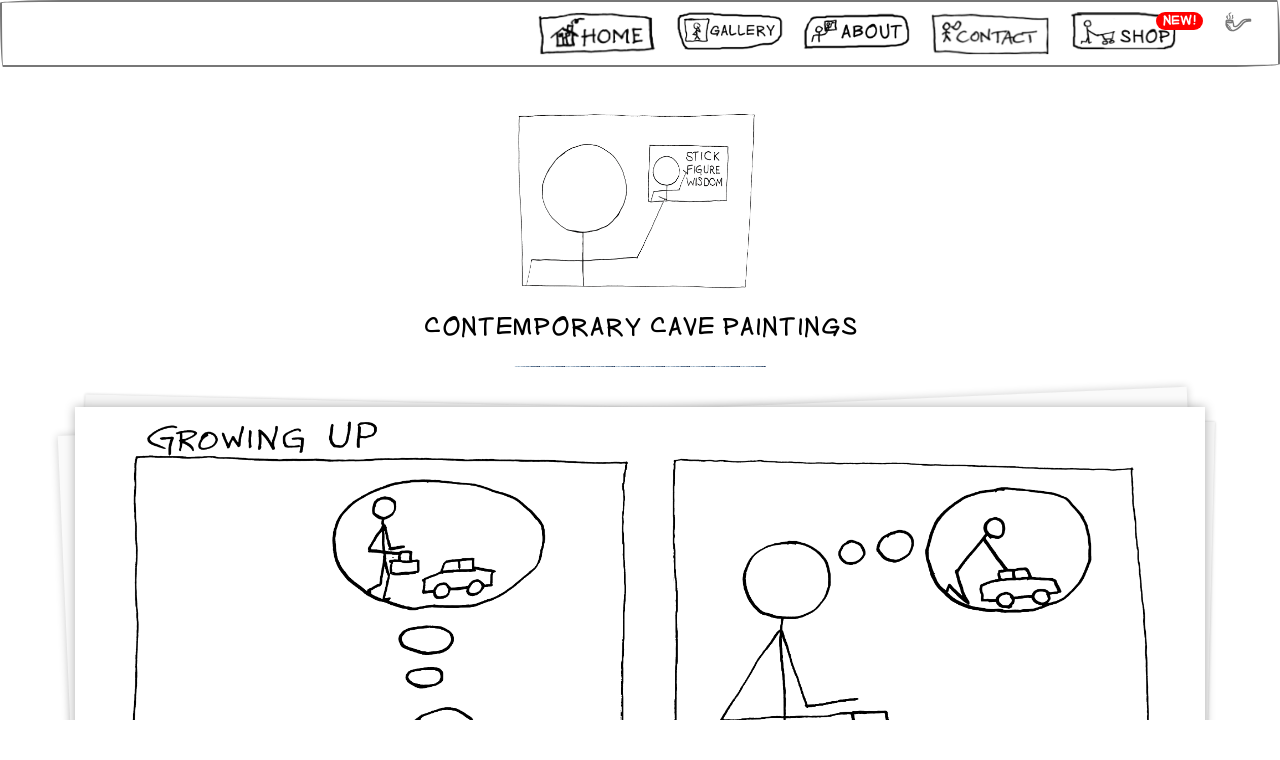

--- FILE ---
content_type: text/html; charset=UTF-8
request_url: https://stickfigurewisdom.com/index.php?imid=K1BtSnh4bE9Hb0hmMWtaVWdDaTF0dz09
body_size: 4821
content:

<head>

    <meta charset="utf-8">
    <meta http-equiv="X-UA-Compatible" content="IE=edge">
    <meta name="viewport" content="width=device-width, initial-scale=1">

    <meta name="author" content="">

<meta name="url"  property="og:url"                content="http://www.stickfigurewisdom.com/index.php?imid=K1BtSnh4bE9Hb0hmMWtaVWdDaTF0dz09&image=&title=" />
<meta name="title" property="og:title"              content="" />
<meta property="og:description"        content="Stick Figure Wisdom" />
<meta name="image" property="og:image"              content="" />

	<meta name="type" property="og:image:type" content="image/jpeg" />
	

<meta property="og:image:width"              content="250" />
<meta property="og:image:height"              content="120" />
<link href="css/material.min.css" rel="stylesheet" type='text/css'>
    <!-- Bootstrap Core CSS -->
    <link href="../vendor/bootstrap/css/bootstrap.css" rel="stylesheet">
    <link href="css/style.css" rel="stylesheet" type='text/css'>

    <!-- Theme CSS -->
    <link href="../css/sfw.css" rel="stylesheet">

    <!-- Custom Fonts -->
    <link href="../vendor/font-awesome/css/font-awesome.min.css" rel="stylesheet" type="text/css">
    <link href="https://fonts.googleapis.com/css?family=Montserrat:400,700" rel="stylesheet" type="text/css">
    <link href="https://fonts.googleapis.com/css?family=Lato:400,700,400italic,700italic" rel="stylesheet" type="text/css">
<link href="https://fonts.googleapis.com/css?family=Amatic+SC|Shadows+Into+Light" rel="stylesheet">
<link href="https://fonts.googleapis.com/css?family=Architects+Daughter" rel="stylesheet">


<link rel="apple-touch-icon" sizes="57x57" href="../assets/img/favicon/apple-icon-57x57.png">
<link rel="apple-touch-icon" sizes="60x60" href="../assets/img/favicon/apple-icon-60x60.png">
<link rel="apple-touch-icon" sizes="72x72" href="../assets/img/favicon/apple-icon-72x72.png">
<link rel="apple-touch-icon" sizes="76x76" href="../assets/img/favicon/apple-icon-76x76.png">
<link rel="apple-touch-icon" sizes="114x114" href="../assets/img/favicon/apple-icon-114x114.png">
<link rel="apple-touch-icon" sizes="120x120" href="../assets/img/favicon/apple-icon-120x120.png">
<link rel="apple-touch-icon" sizes="144x144" href="../assets/img/favicon/apple-icon-144x144.png">
<link rel="apple-touch-icon" sizes="152x152" href="../assets/img/favicon/apple-icon-152x152.png">
<link rel="apple-touch-icon" sizes="180x180" href="../assets/img/favicon/apple-icon-180x180.png">
<link rel="icon" type="image/png" sizes="192x192"  href="../assets/img/favicon/android-icon-192x192.png">
<link rel="icon" type="image/png" sizes="32x32" href="../assets/img/favicon/favicon-32x32.png">
<link rel="icon" type="image/png" sizes="96x96" href="../assets/img/favicon/favicon-96x96.png">
<link rel="icon" type="image/png" sizes="16x16" href="../assets/img/favicon/favicon-16x16.png">
<link rel="manifest" href="../assets/img/favicon/manifest.json">
<meta name="msapplication-TileColor" content="#ffffff">
<meta name="msapplication-TileImage" content="/ms-icon-144x144.png">
<meta name="theme-color" content="#ffffff">

<script src="../vendor/jquery/jquery.min.js"></script>

<style>

html {
  position: relative;
  min-height: 100%;
  height:auto !important;
}
body {
  /* Margin bottom by footer height */
  margin-bottom: 60px;
}
.footer {
	position: absolute;
	bottom: 0;
	width: 100%;
	height: 60px;
	background-color: #f5f5f5;
}

	hr.star-light:after, hr.star-primary:after{
		content: url(http://www.stickfigurewisdom.com/assets/img/icons/guitar.png);

	}


	hr.star-primary{
		border: 0.1em solid transparent;
  border-image: url('http://emptyeasel.com/wp-content/uploads/2012/11/creatingtexture2-carrielewis.jpg') 0 27 27 27 round stretch;
  margin:25px auto 40px !important;
	}
	.title {
font-family: GeorgeHand;

	}
	.details{
		font-family: GeorgeHand;
		font-size: 1.75em;
		  text-transform: uppercase;
	}
	.video{
		box-shadow: rgba(0, 0, 0, 0.5) 0px 3px 5px;
	}

.dwg:before, .dwg:after {
  content: "";
  height: 98%;
  position: absolute;
  width: 100%;
  z-index: -1;
}
.dwg:before {
  background: #fafafa;
  box-shadow: 0 0 8px rgba(0,0,0,0.2);
  left: -5px;
  top: 4px;
  transform: rotate(-2.5deg);
}
.dwg:after {
  background: #f6f6f6;
  box-shadow: 0 0 3px rgba(0,0,0,0.2);
  right: -3px;
  top: 1px;
  transform: rotate(1.4deg);
}
.drawbox {
  position:relative;

  background-color:#fff;
  padding:25px;
  margin: 10px;

  /*
 -webkit-transform: rotate(2deg);
  -moz-transform: rotate(2deg);
  -ms-transform: rotate(2deg);
  -o-transform: rotate(2deg);*/
}


.draw:after {
  border: 0.1em solid transparent;
  border-image: url('http://emptyeasel.com/wp-content/uploads/2012/11/creatingtexture2-carrielewis.jpg') 0 27 27 27 round stretch;

  /*border-radius: 0.25em 0.10em 0.5em 0.25em;*/
  transform: rotate(-1deg);
  content: '';
  top:0px;
  left:0px;
  position:absolute;
  width:100%;
  height:100%;

}
.draw:before {
  border-top: 0.1em solid transparent;
  border-image: url('http://emptyeasel.com/wp-content/uploads/2012/11/creatingtexture2-carrielewis.jpg') 27 0 0 0 stretch round;
  /*border-radius: 1.5em;*/
  content: '';
  height: 3em;
  left: 0;
  top: 0;
  transform: rotate(-1deg);
  width:100%;
  position:absolute;
}
.thumbnail{
      border-radius: 20px 2px 60px 15px/15px 225px 15px 255px !important;
      border: 1px solid #000 !important;
      padding: 8px;
}
.pager li>a, .pager li>span{
	border:none;
	border-radius: none !important;
	padding: 0px !important;
}
.embed-responsive-16by9{
	padding-bottom: 100px;
}
.feedback{
	position:fixed;
	left:10px;
	bottom:0;
	z-index: 999;
	margin-bottom: 0px;
}
.feedback a {
	display:block;
	height:auto;
	width:100px;
	text-align:center;


	padding:5px;
	float:left;
	cursor:pointer;

	/*Font*/
	color:#FFF;
	font-weight:bold;
	font-size:18px;
}
.feedback .form{
	clear:both;
	height:auto;
	width:450px;

	padding:15px;
	display: none;
}
.feedback .form textarea{
	height:170px;
	width:400px;
	padding:5px;
}
.feedback .status{
	font-size:16px;
}
.nav-link{
	font-family: GeorgeHand;
	font-size: 18px;
}
.nav > li > a{
	padding: 0px 0px !important;
	margin: 10px !important;

}
.pager li > a:hover, .pager li > a:focus{
	background: none !important;
}
.pager li>a, .pager li>span{
	margin:0px 5px;
}
.navbar .navbar-nav {
  display: inline-block;
  float: none;
  vertical-align: top;
}

.navbar .navbar-collapse {
  text-align: center;
}
.prof-pic{
		/*border-radius: 255px 15px 225px 15px/15px 225px 15px 255px !important;

	padding: 10px;
	border: 2px solid;*/
	max-width: 250px;
}
.lead{
	font-family: GeorgeHand;
}
.social{max-width: 35px;}
.navbar-login
{
    width: 305px;
    padding: 10px;
    padding-bottom: 0px;
}

.navbar-login-session
{
    padding: 10px;
    padding-bottom: 0px;
    padding-top: 0px;
}

.icon-size
{
    font-size: 87px;
}
</style>
<style>

		.dwg {
  background: #fff;
  box-shadow: 0 0 10px rgba(0,0,0,0.3);
  margin: 26px auto 0;
  position: relative;

}
.thumbnail{
	border-radius: 255px 15px 225px 15px/15px 225px 15px 255px !important;
}
.btn-default {
	color: #333;
	background-color: #fff;
	border-color: #333;
	border-radius: 255px 15px 225px 15px/15px 225px 15px 255px !important;
	padding: 10px 20px;}
	.form-control{
		border-radius:255px 15px 225px 15px/15px 225px 15px 255px !important;
	}
</style>
    <!-- HTML5 Shim and Respond.js IE8 support of HTML5 elements and media queries -->
    <!-- WARNING: Respond.js doesn't work if you view the page via file:// -->
    <!--[if lt IE 9]>
        <script src="https://oss.maxcdn.com/libs/html5shiv/3.7.0/html5shiv.js"></script>
        <script src="https://oss.maxcdn.com/libs/respond.js/1.4.2/respond.min.js"></script>
    <![endif]-->

</head>

<nav class="navbar navbar-default">
  <div class="container-fluid">
    <!-- Brand and toggle get grouped for better mobile display -->
    <div class="navbar-header">
      <button type="button" class="navbar-toggle collapsed" data-toggle="collapse" data-target="#bs-example-navbar-collapse-1" aria-expanded="false">
        <span class="sr-only">Toggle navigation</span>
        <span class="icon-bar"></span>
        <span class="icon-bar"></span>
        <span class="icon-bar"></span>
      </button>

    </div>

    <!-- Collect the nav links, forms, and other content for toggling -->
    <div class="collapse navbar-collapse" id="bs-example-navbar-collapse-1">

      <!--<form class="navbar-form navbar-left">
        <div class="form-group">
          <input type="text" class="form-control" placeholder="Search">
        </div>
        <button type="submit" class="btn btn-default">Submit</button>
      </form>-->
      <ul class="nav navbar-nav navbar-right">
      	<li><a class="nav-link" href="/"><img width="120px" src="http://www.stickfigurewisdom.com/assets/img/home.png"/></a></li>
        <li><a class="nav-link" href="/gallery.php"><img height="38px" src="http://www.stickfigurewisdom.com/assets/img/gallery2.png"/></a></li>
        <li><a class="nav-link" href="/about.php"><img height="38px" src="http://www.stickfigurewisdom.com/assets/img/about2.png"/></a></li>


		<li><a class="nav-link" id="feedback_button" href="#"  data-toggle="modal" data-target="#contactFormModal"><img width="120px" src="http://www.stickfigurewisdom.com/assets/img/contact4.png"/></a></li>

        <li><a class="nav-link" href="shop.php" title="Shop"><img height="38px" src="http://www.stickfigurewisdom.com/assets/img/shop2.png"/><span class="badge" style="
    margin-left: -20px;
    margin-bottom: 20px;
    background-color: red;
">NEW!</span></a></li>
        <li><a class="nav-link" href="/members" alt="Members" title="Members"><img height="20px" src="http://www.stickfigurewisdom.com/assets/img/admin.png"/></a></li>

      </ul>
    </div><!-- /.navbar-collapse -->

  </div><!-- /.container-fluid -->

</nav>




<div id="fb-root"></div>
<script>(function(d, s, id) {
  var js, fjs = d.getElementsByTagName(s)[0];
  if (d.getElementById(id)) return;
  js = d.createElement(s); js.id = id;
  js.src = "//connect.facebook.net/en_US/sdk.js#xfbml=1&version=v2.8";
  fjs.parentNode.insertBefore(js, fjs);
}(document, 'script', 'facebook-jssdk'));</script>


<style>

		.dwg {
  background: #fff;
  box-shadow: 0 0 10px rgba(0,0,0,0.3);
  margin: 26px auto 0;
  position: relative;

}
.thumbnail{
	border-radius: 255px 15px 225px 15px/15px 225px 15px 255px !important;
}
.btn-default {
	color: #333;
	background-color: #fff;
	border-color: #333;
	border-radius: 255px 15px 225px 15px/15px 225px 15px 255px !important;
	padding: 10px 20px;}
	.form-control{
		border-radius:255px 15px 225px 15px/15px 225px 15px 255px !important;
	}
</style>


  <script type='text/javascript'>
  $( document ).ready(function() {
      // Just replacing the value of the 'content' attribute will not work.
      $('meta[name=url]').remove();
	  $('meta[name=title]').remove();
	  $('meta[name=image]').remove();
	  $('meta[name=type]').remove();
      $('head').append( '<meta property="og:url" content="http://www.stickfigurewisdom.com/index.php?imid=13&image=http://stickfigurewisdom.com/assets/img/sfw/13/Growing-Up.png&title=GROWING UP" />' );
	  $('head').append( '<meta property="og:title" content="GROWING UP" />' );
	  $('head').append( '<meta property="og:image" content="http://www.stickfigurewisdom.com/assets/img/sfw/13/Growing-Up.png" />' );
	  $('head').append( 
	   '<meta property="og:image:type" content="image/png" />'
	   );

  });
  </script>

<div class="container">
            <div class="row">
                    <div class="col-lg-12 text-center">
                        <div class="modal-body">
                            <a href="index.php">
								<img width="0px" src="assets/img/sfw/13/Growing-Up.png" alt="">
								<img width="250px" src="assets/img/Small-SFW-logo.jpg" alt=""></a>
                            <h3 style="font-family:GeorgeHand; font-size: 1.7em;">Contemporary Cave Paintings</h3>
                            <hr class="star-primary">
                            <div class="dwg">

                            <img id="img-tag-id" src="assets/img/sfw/13/Growing-Up.png" class="img-responsive img-centered" alt="" style="max-height: 600px;">

                            </div>
                            <h2 class="title">GROWING UP</h2>

                            <ul class="list-inline item-details details">


                                <li>ARTIST: <a href="about.php?artid=azhHMFgzY1plem5IQS9BQ05WSTlXZz09">George Hobbs</a></li>
                                <br />
                                 <li>
                                    Dec 8, 2016

                                </li>
                            </ul>
                            <hr style="	border: 0.1em solid transparent;
	border-image: url(http://emptyeasel.com/wp-content/uploads/2012/11/creatingtexture2-carrielewis.jpg) 0 27 27 27 round stretch;
	margin: 25px auto 40px !important;">


                            <nav aria-label="...">
  <ul class="pager">
  	
    <li><a href="index.php?imid=YnRQNEQxL0J6a005MW5aQWpHMVBMdz09"><img style="max-width:120px;" class="img-responsive" src="assets/img/previous.png"/></a></li>
    
    <li><a href="index.php"><img style="max-width:120px;" class="img-responsive" src="assets/img/random.png"/></a></li>
    
    <li><a href="index.php?imid=MHp1b0JTS0tERWF2MFFpaEFocVVXUT09"><img style="max-width:120px;" class="img-responsive" src="assets/img/next.png"/></a></li>
    
  </ul>
  <ul style="list-style: none;">
  	<li>
  		<style>
  			.fb-share-button{}
  			._2tga{
  				background: black !important;
  			}
  		</style>
  		<div class="fb-share-button"
  		
 data-href="http://stickfigurewisdom.com/index.php?imid=13&image=http%3A%2F%2Fstickfigurewisdom.com%2Fassets%2Fimg%2Fsfw%2F13%2FGrowing-Up.png&title=GROWING+UP" data-layout="button" data-size="large" data-mobile-iframe="true">
  			<a class="fb-xfbml-parse-ignore" target="_blank"
  			 href="https://www.facebook.com/sharer/sharer.php?u=http%3A%2F%2Fstickfigurewisdom.com%2Findex.php&amp;src=sdkpreparse&amp;imid=13&amp;image=http://stickfigurewisdom.com/assets/img/sfw/13/Growing-Up.png&amp;title=GROWING UP">
  			 Share</a></div>

  	</li>
  </ul>
</nav>
                        </div>
                    </div>
                </div>
            </div>    <!-- jQuery -->


           

     <a style="

    margin: 0px auto;

    display: block;

    width: 0px;

" href="http://www.georgehobbsart.com"><img height= "90px" src="../assets/img/leavesite.jpg" /></a>

           <footer class="footer">

      <div class="container">

      	 <div class="col-lg-12 text-center">

        <p class="text-muted" style="

	font-size: 1em;

	padding-top: 7px; font-family: GeorgeHand;

">ALL CONTENT ©GEORGE HOBBS. ALL RIGHTS RESERVED<br />

SITE CREATED BY <a href="mailto:kevin@rookocreative.com?subject=Stick Figure Wisdom Refer" style="color:#8ACFF0;">ROOKO CREATIVE</a></p>

</div>

      </div>

    </footer>





    <!-- Bootstrap Core JavaScript -->

    <script src="../vendor/bootstrap/js/bootstrap.min.js"></script>



    <!-- Plugin JavaScript -->

    <script src="https://cdnjs.cloudflare.com/ajax/libs/jquery-easing/1.3/jquery.easing.min.js"></script>

    <script src="https://ajax.googleapis.com/ajax/libs/jqueryui/1.12.1/jquery-ui.min.js"></script>



    <!-- Contact Form JavaScript -->

    <script src="../js/jqBootstrapValidation.js"></script>

    <script src="../js/contact_me.js"></script>



    <!-- Theme JavaScript -->

    <script src="../js/freelancer.min.js"></script>



    	<!-- ====Material Design Lite Core JavaScript==== -->

	<script src="js/material.min.js"></script>



    <!-- ====jQuery Validation JavaScript==== -->

    <script src="js/jquery.validate.min.js"></script>



<script>

  (function(i,s,o,g,r,a,m){i['GoogleAnalyticsObject']=r;i[r]=i[r]||function(){

  (i[r].q=i[r].q||[]).push(arguments)},i[r].l=1*new Date();a=s.createElement(o),

  m=s.getElementsByTagName(o)[0];a.async=1;a.src=g;m.parentNode.insertBefore(a,m)

  })(window,document,'script','https://www.google-analytics.com/analytics.js','ga');



  ga('create', 'UA-59601921-8', 'auto');

  ga('send', 'pageview');



</script>

<!-- Contact Form Start -->

	<div class="modal fade" id="contactFormModal" tabindex="-1" role="dialog" aria-labelledby="contactFormModal">

		<div class="modal-dialog" role="document">

			<div class="modal-content">

				<button type="button" class="close" data-dismiss="modal" aria-label="Close"><span aria-hidden="true">&times;</span></button>

				<div class="contactForm">

					<div class="mdl-card mdl-shadow--2dp">

						<div class="mdl-card__title mdl-card--expand">

							<div class="modal--logo">

								<img src="http://www.stickfigurewisdom.com/assets/img/contact4.png" alt="">

							</div>

						</div>

						<div class="mdl-card__supporting-text">

							<form action="/index.php" method="post" id="contactForm">

								<div class="row">

									<div class="col-md-6">

										<div class="mdl-textfield mdl-js-textfield">

											<input class="mdl-textfield__input" type="text" name="contactName" id="contactName">

											<label class="mdl-textfield__label" for="contactName">Full Name</label>

										</div>

									</div>

									<div class="col-md-6">

										<div class="mdl-textfield mdl-js-textfield">

											<input class="mdl-textfield__input" type="text" name="contactEmail" id="contactEmail">

											<label class="mdl-textfield__label" for="contactEmail">E-mail Address</label>

										</div>

									</div>

								</div>

								<div class="mdl-textfield mdl-js-textfield">

									<textarea class="mdl-textfield__input" name="contactMessage" id="contactMessage"></textarea>

									<label class="mdl-textfield__label" for="contactMessage">Message</label>

								</div>



								<button type="submit" class="contact-form-submit-btn mdl-button mdl-js-button mdl-button--raised mdl-js-ripple-effect mdl-button--accent">Send</button>

							</form>

						</div>

					</div>

				</div>

			</div>

		</div>

	</div>

	<!-- Contact Form End -->


	  <script src='http://cdnjs.cloudflare.com/ajax/libs/jquery/2.1.3/jquery.min.js'></script>
                              <script type="text/javascript">
$("#img-tag-id").load(function() {
        var myImg = document.querySelector("#img-tag-id");
        var currWidth = myImg.clientWidth;
        var currHeight = myImg.clientHeight;

        $(".dwg").css('max-width', currWidth);
  });

</script>
            </body>


--- FILE ---
content_type: text/css
request_url: https://stickfigurewisdom.com/css/style.css
body_size: 2246
content:
/*

[Core Stylesheet]

Project: PopForms - Material Design Modal Forms
Version: 1.1
Author : themelooks.com

[Table of Contents]

1. GENERAL STYLES
	- 1-1 TYPHOGRAPHY
	- 1-2 COLOR SWTICHER
	- 1-3 VERTICAL CENTERING
	- 1-4 MODAL

2. TOP NAVIGATION

3. BANNER AREA

4. LOGIN MODAL

5. SIGNUP MODAL

6. FORGOT MODAL

7. SUBSCRIBE MODAL

8. CONTACT MODAL

9. MEDIA QUERIES
	- 9-1 LARGE DEVICES, WIDE SCREENS
	- 9-2 MEDIUM DEVICES, DESKTOPS
	- 9-3 SMALL DEVICES, TABLETS
	- 9-4 EXTRA SMALL DEVICES, PHONES
	- 9-5 CUSTOM, IPHONE RETINA

10. HELPER CLASSES
    - 10-1 RESET GUTTER
*/

/*------------------------------------*\
    1. GENERAL STYLES
\*------------------------------------*/

body {
    color: #000 !important;
}

.form-control::-webkit-input-placeholder {
    color: #fff;
}
.form-control::-moz-placeholder {
    color: #fff;
}
.form-control::-ms-input-placeholder {
    color: #fff;
}
.form-control.error {
    border-color: #ff5252;
}

/* 1-1 TYPHOGRAPHY */
h1, h2, h3, h4, h5, h6 {
	font-weight: 300;
}
.mdl-typography--display-4,
.mdl-typography--display-3 {
	font-weight: 300;
}
p {
	font-size: 14px;
	font-weight: 300;
    font-family: "Roboto", "Helvetica", "Arial", sans-serif;
    line-height: 22px;
}
a, .mdl-button {
	font-weight: 300;
}
a {
    color: #000;
}
a:hover, a:focus {
    color: #000;
    text-decoration: none;
    outline: none;
}

.mdl-button--primary.mdl-button--primary.mdl-button--fab,
.mdl-button--primary.mdl-button--primary.mdl-button--raised {
    color: #fff;
    background-color: #ff5252;
}

/* 1-2 COLOR SWTICHER */
#open-switcher,
#close-switcher {
    position: fixed;
    top: 200px;
    left: 0px;
    z-index: 4;
    padding: 15px;
    color: #fff;
    background: #ff5252;
    cursor: pointer;
    border: 1px solid #ff5252;
    border-left: 0px;
    border-top-right-radius: 2px;
    border-bottom-right-radius: 2px;
}
#close-switcher {
    color: #fff;
    background: #ff5252;
    border: 1px solid #ff5252;
    display: none;
    left: 200px;
    box-shadow: 10px 5px 46px 8px rgba(0,0,0,.14), 10px 0px 26px -6px rgba(0,0,0,.2);
}
#demo-colors {
    position: fixed;
    top: 200px;
    left: -202px;
    width: 200px;
    min-height: 0;
    background: #FFF;
    border-radius: 0;
    z-index: 3;
}
#demo-wrapper {
    width: 180px;
    margin: 0 auto;
    padding-bottom: 30px;
}
#demo-wrapper h2 {
    margin-bottom: 0;
    font-size: 15px;
    font-weight: bold;
    color: #000;
}
#demo-wrapper ul {
    margin: 0;
    padding: 0;
    list-style: none;
    overflow: hidden;
}
#demo-wrapper ul li.color-1 {
    background: #4CAF50;
    border: 1px solid #fff;
}
#demo-wrapper ul li.color-2 {
    background: #2196F3;
    border: 1px solid #fff;
}
#demo-wrapper ul li.color-3 {
    background: #FF9800;
    border: 1px solid #fff;
}
#demo-wrapper ul li.color-4 {
    background: #ff5252;
    border: 1px solid #fff;
}
#demo-wrapper ul li.color-5 {
    background: #673AB7;
    border: 1px solid #fff;
}
#demo-wrapper ul li.active {
    border: 1px solid #fff;
    box-shadow: 0px 0px 0px 1px #ddd;
}
#demo-wrapper ul li {
    float: left;
    width: 26px;
    height: 26px;
    margin-right: 10px;
    cursor: pointer;
}
.clear {
    clear: both;
}
#demo-wrapper p {
    font-size: 12px;
    padding-top: 10px;
    text-align: center;
    color: #000;
    cursor: pointer;
}
@media screen and (max-width: 960px) {
    #open-switcher, #close-switcher, #demo-colors { display: none; }
}

/* 1-3 VERTICAL CENTERING */
.vc-parent {
    width: 100%;
    height: 100%;
    display: table;
}
.vc-child {
    display: table-cell;
    vertical-align: middle;
}

/* 1-4 MODAL */
.modal-dialog {
    width: auto;
}
.modal-content {
    background-color: transparent;
}
.modal button.close {
    position: absolute;
    top: -10px;
    right: -20px;
    z-index: 39;
    opacity: 1;
    filter: alpha(opacity=100);
    color: #fff;
    font-size: 28px;
    font-weight: 100;
    opacity: 1;
	outline: 0;
}

/*------------------------------------*\
    X. TOP NAVIGATION
\*------------------------------------*/
#topNav2 {
    position: fixed;
	top: 0;
    right: 0;
    left: 0;
    z-index: 3;
	border: none;
    border-radius: 0;
    -webkit-transition-property: top, box-shadow, background-color;
            transition-property: top, box-shadow, background-color;
    -webkit-transition-duration: .25s;
            transition-duration: .25s;
}
#topNav2.sticky {
    padding-top: 0;
    background-color: #303030;
    box-shadow: 0 0 4px rgba(0,0,0,.14),0 4px 8px rgba(0,0,0,.28);
}

#topNav2 .navbar-brand {
    display: block;
    float: none;
    width: auto;
    height: auto;
    min-height: 0;
	padding: 0;
    border-radius: 0;
    color: #fff;
    font-size: 24px;
    font-weight: 700;
    text-align: center;
    text-transform: uppercase;
}
#topNav2 .navbar-brand img {
    display: block;
    width: auto;
    height: auto;
    margin: 0 auto;
    padding: 15px;
    border-radius: 2px;
	background-color: #ff5252;
    box-shadow: 0 2px 2px 0 rgba(0,0,0,.14),0 3px 1px -2px rgba(0,0,0,.2),0 1px 5px 0 rgba(0,0,0,.12);
}

/*------------------------------------*\
    3. BANNER AREA
\*------------------------------------*/
#banner {
    width: 100%;
    height: 100%;
    background-size: cover;
    background-position: center;
    background-repeat: no-repeat;
}
#banner:before {
    content: " ";
    position: absolute;
    top: 0;
    left: 0;
    width: 100%;
    height: 100%;
    background-color: rgba(34, 34, 34, 0.8);
}
.banner-content {
    color: #fff;
}

.banner-content h2 {
    margin-top: 0;
    margin-bottom: 0;
    font-weight: 700;
    text-transform: uppercase;
}
.banner-content h4 {
    margin-top: 12px;
    margin-bottom: 22px;
    font-weight: 300;
    text-transform: uppercase;
}

.banner-content a.mdl-button {
    padding: 5px 0;
    height: auto;
    min-width: 150px;
    margin: 0 5px 15px;
}

/*------------------------------------*\
    4. LOGIN MODAL
\*------------------------------------*/
#loginFormModal {
    padding: 0 20px;
}
#loginFormModal .modal-dialog {
    max-width: 360px;
    margin: 30px auto;
}
#loginFormModal .modal-content {
    background-color: transparent;
}

.loginForm .mdl-card {
    width: auto;
}
.loginForm .mdl-card__title {
    padding-top: 0;
}
.loginForm .mdl-card__title .modal--logo {
    display: block;
    width: auto;
    height: auto;
    margin: 0 auto;
    padding: 15px;
    border-radius: 2px;
    box-shadow: 0 2px 2px 0 rgba(0,0,0,.14),0 3px 1px -2px rgba(0,0,0,.2),0 1px 5px 0 rgba(0,0,0,.12);
}
.loginForm .mdl-card__supporting-text {
    width: 100%;
}

#loginForm input {
    outline: 0;
}
#loginForm label {
    margin-bottom: 0;
    font-weight: 100;
    color: #000;
}
#loginForm input.error + label:after {
    background-color: #ff5252;
    left: 0;
    width: 100%;
    visibility: visible;
}
#loginForm .mdl-textfield {
    width: 100%;
}
.loginForm .mdl-card__actions {
    margin-top: 5px;
}
.loginForm .mdl-card__actions a {
    font-size: 12px;
}

/*------------------------------------*\
    5. SIGNUP MODAL
\*------------------------------------*/
#signupFormModal {
    padding: 0 20px;
}
#signupFormModal .modal-dialog {
    max-width: 360px;
    margin: 30px auto;
}
#signupFormModal .modal-content {
    background-color: transparent;
}

.signupForm .mdl-card {
    width: auto;
}
.signupForm .mdl-card__title {
    padding-top: 0;
}
.signupForm .mdl-card__title .modal--logo {
    display: block;
    width: auto;
    height: auto;
    margin: 0 auto;
    padding: 15px;
    border-radius: 2px;
    box-shadow: 0 2px 2px 0 rgba(0,0,0,.14),0 3px 1px -2px rgba(0,0,0,.2),0 1px 5px 0 rgba(0,0,0,.12);
}
.signupForm .mdl-card__supporting-text {
    width: 100%;
}

#signupForm input {
    outline: 0;
}
#signupForm label {
    margin-bottom: 0;
    font-weight: 100;
    color: #000;
}
#signupForm input.error + label:after {
    background-color: #ff5252;
    left: 0;
    width: 100%;
    visibility: visible;
}
#signupForm .mdl-textfield {
    width: 100%;
}
.signupForm .mdl-card__actions {
    margin-top: 5px;
    padding-left: 15px;
}
.signupForm .mdl-card__actions p {
    margin-bottom: 0;
    margin-top: 8px;
}
.signupForm .mdl-card__actions a {
    font-size: 12px;
}

/*------------------------------------*\
    6. FORGOT MODAL
\*------------------------------------*/
#forgotFormModal {
    padding: 0 20px;
}
#forgotFormModal .modal-dialog {
    max-width: 360px;
    margin: 30px auto;
}
#forgotFormModal .modal-content {
    background-color: transparent;
}

.forgotForm .mdl-card {
    width: auto;
}
.forgotForm .mdl-card__title {
    padding-top: 0;
}
.forgotForm .mdl-card__title .modal--logo {
    display: block;
    width: auto;
    height: auto;
    margin: 0 auto;
    padding: 15px;
    border-radius: 2px;
    box-shadow: 0 2px 2px 0 rgba(0,0,0,.14),0 3px 1px -2px rgba(0,0,0,.2),0 1px 5px 0 rgba(0,0,0,.12);
}
.forgotForm .mdl-card__supporting-text {
    width: 100%;
}

#forgotForm input {
    outline: 0;
}
#forgotForm label {
    margin-bottom: 0;
    font-weight: 100;
    color: #000;
}
#forgotForm input.error + label:after {
    background-color: #ff5252;
    left: 0;
    width: 100%;
    visibility: visible;
}
#forgotForm .mdl-textfield {
    width: 100%;
}
.forgotForm .mdl-card__actions {
    margin-top: 5px;
    padding-left: 15px;
}
.forgotForm .mdl-card__actions p {
    margin-bottom: 0;
    margin-top: 8px;
}
.forgotForm .mdl-card__actions a {
    font-size: 12px;
}

/*------------------------------------*\
    7. SUBSCRIBE MODAL
\*------------------------------------*/
#subscribeFormModal {
    padding: 0 20px;
}
#subscribeFormModal .modal-dialog {
    max-width: 360px;
    margin: 30px auto;
}
#subscribeFormModal .modal-content {
    background-color: transparent;
}

.subscribeForm .mdl-card {
    width: auto;
}
.subscribeForm .mdl-card__title {
    padding-top: 0;
}
.subscribeForm .mdl-card__title .modal--logo {
    display: block;
    width: auto;
    height: auto;
    margin: 0 auto;
    padding: 15px;
    border-radius: 2px;
    box-shadow: 0 2px 2px 0 rgba(0,0,0,.14),0 3px 1px -2px rgba(0,0,0,.2),0 1px 5px 0 rgba(0,0,0,.12);
}
.subscribeForm .mdl-card__supporting-text {
    width: 100%;
}

#subscribeForm input {
    outline: 0;
}
#subscribeForm label {
    margin-bottom: 0;
    font-weight: 100;
    color: #000;
}
#subscribeForm input.error + label:after {
    background-color: #ff5252;
    left: 0;
    width: 100%;
    visibility: visible;
}
#subscribeForm .mdl-textfield {
    width: 100%;
}

/*------------------------------------*\
    8. CONTACT MODAL
\*------------------------------------*/
#contactFormModal {
    padding: 0 20px;
}
#contactFormModal .modal-dialog {
    max-width: 600px;
    margin: 30px auto;
}
#contactFormModal .modal-content {
    background-color: transparent;
}

.contactForm .mdl-card {
    width: auto;
}
.contactForm .mdl-card__title {
    padding-top: 0;
}
.contactForm .mdl-card__title .modal--logo {
    display: block;
    width: auto;
    height: auto;
    margin: 0 auto;
    padding: 15px;
    border-radius: 2px;
}
.contactForm .mdl-card__supporting-text {
    width: 100%;
}

#contactForm input {
    outline: 0;
}
#contactForm label {
    margin-bottom: 0;
    font-weight: 100;
    color: #000;
}
#contactForm input.error + label:after,
#contactForm textarea.error + label:after {
    background-color: #ff5252;
    left: 0;
    width: 100%;
    visibility: visible;
}
#contactForm .mdl-textfield {
    width: 100%;
}
#contactMessage {
    min-height: 80px;
    border-color: rgba(0,0,0,.12);
}

/*------------------------------------*\
    9. MEDIA QUERIES
\*------------------------------------*/
/* 9-1 LARGE DEVICES, WIDE SCREENS */
@media screen and (min-width: 993px) and (max-width: 1200px) {
}

/* 9-2 MEDIUM DEVICES, DESKTOPS */
@media screen and (max-width: 992px) {
    #topNavbar2 li a {
        display: none;
    }
    #topNav2 .navbar-header {
        float: left;
        margin-left: 0;
    }
    #topNavbar2 {
        float: right;
    }
    
    #topNavbar2 .nav {
        margin-top: 0;
        margin-bottom: 0;
    }
}

/* 9-3 SMALL DEVICES, TABLETS */
@media screen and (max-width: 768px) {
}

/* 9-4 EXTRA SMALL DEVICES, PHONES */
@media screen and (max-width: 480px) {
    .loginForm .mdl-card__actions a {
        font-size: 11px;
        padding: 0 10px;
    }
	
	#banner {
		position: relative;
		height: auto;
		min-height: 100%;
	}
	.banner-content h2 {
		font-size: 34px;
		line-height: 38px;
		padding-top: 120px;
	}
}

/* 9-5 CUSTOM, IPHONE RETINA */
@media screen and (max-width: 320px) {
    #topNav .login-form-button {
        display: none;
    }
}

/*------------------------------------*\
    10. HELPER CLASSES
\*------------------------------------*/
/* 10-1 RESET GUTTER */
.no-gutter {
    margin-left: 0;
    margin-right: 0;
}
.no-gutter > [class*='col-'] {
    padding-left: 0;
    padding-right: 0;
}

--- FILE ---
content_type: text/css
request_url: https://stickfigurewisdom.com/css/sfw.css
body_size: 1977
content:
/*!
 * Start Bootstrap - Freelancer v3.3.7+1 (http://startbootstrap.com/template-overviews/freelancer)
 * Copyright 2013-2016 Start Bootstrap
 * Licensed under MIT (https://github.com/BlackrockDigital/startbootstrap/blob/gh-pages/LICENSE)
 */
@font-face { font-family: GeorgeHand; src: url('../assets/font/firstfont20.ttf'); } 
body {
  font-family: 'Lato', 'Helvetica Neue', Helvetica, Arial, sans-serif;
  overflow-x: hidden;
}
p {
  font-size: 20px;
}
p.small {
  font-size: 16px;
}
a,
a:hover,
a:focus,
a:active,
a.active {
  color: #18BC9C;
  outline: none;
}
h1,
h2,
h3,
h4,
h5,
h6 {
  font-family: GeorgeHand;
  text-transform: uppercase;
}
hr.star-light,
hr.star-primary {
  padding: 0;
  border: none;
  border-top: solid 5px;
  text-align: center;
  max-width: 250px;
  margin: 25px auto 30px;
}
hr.star-light:after,
hr.star-primary:after {
  content: "\f005";
  font-family: FontAwesome;
  display: inline-block;
  position: relative;
  top: -0.8em;
  font-size: 2em;
  padding: 0 0.25em;
}
hr.star-light {
  border-color: white;
}
hr.star-light:after {
  background-color: #18BC9C;
  color: white;
}
hr.star-primary {
  border-color: #2C3E50;
}
hr.star-primary:after {
  background-color: white;
  color: #2C3E50;
}
.img-centered {
  margin: 0 auto;
}
header {
  text-align: center;
  background: #18BC9C;
  color: white;
}
header .container {
  padding-top: 100px;
  padding-bottom: 50px;
}
header img {
  display: block;
  margin: 0 auto 20px;
}
header .intro-text .name {
  display: block;
  font-family: "Montserrat", "Helvetica Neue", Helvetica, Arial, sans-serif;
  text-transform: uppercase;
  font-weight: 700;
  font-size: 2em;
}
header .intro-text .skills {
  font-size: 1.25em;
  font-weight: 300;
}
@media (min-width: 768px) {
  header .container {
    padding-top: 200px;
    padding-bottom: 100px;
  }
  header .intro-text .name {
    font-size: 4.75em;
  }
  header .intro-text .skills {
    font-size: 1.75em;
  }
}
.navbar-custom {
  background: #2C3E50;
  font-family: "Montserrat", "Helvetica Neue", Helvetica, Arial, sans-serif;
  text-transform: uppercase;
  font-weight: 700;
  border: none;
}
.navbar-custom a:focus {
  outline: none;
}
.navbar-custom .navbar-brand {
  color: white;
}
.navbar-custom .navbar-brand:hover,
.navbar-custom .navbar-brand:focus,
.navbar-custom .navbar-brand:active,
.navbar-custom .navbar-brand.active {
  color: white;
}
.navbar-custom .navbar-nav {
  letter-spacing: 1px;
}
.navbar-custom .navbar-nav li a {
  color: white;
}
.navbar-custom .navbar-nav li a:hover {
  color: #18BC9C;
  outline: none;
}
.navbar-custom .navbar-nav li a:focus,
.navbar-custom .navbar-nav li a:active {
  color: white;
}
.navbar-custom .navbar-nav li.active a {
  color: white;
  background: #18BC9C;
}
.navbar-custom .navbar-nav li.active a:hover,
.navbar-custom .navbar-nav li.active a:focus,
.navbar-custom .navbar-nav li.active a:active {
  color: white;
  background: #18BC9C;
}
.navbar-custom .navbar-toggle {
  color: white;
  text-transform: uppercase;
  font-size: 10px;
  border-color: white;
}
.navbar-custom .navbar-toggle:hover,
.navbar-custom .navbar-toggle:focus {
  background-color: #18BC9C;
  color: white;
  border-color: #18BC9C;
}
@media (min-width: 768px) {
  .navbar-custom {
    padding: 25px 0;
    -webkit-transition: padding 0.3s;
    -moz-transition: padding 0.3s;
    transition: padding 0.3s;
  }
  .navbar-custom .navbar-brand {
    font-size: 2em;
    -webkit-transition: all 0.3s;
    -moz-transition: all 0.3s;
    transition: all 0.3s;
  }
  .navbar-custom.affix {
    padding: 10px 0;
  }
  .navbar-custom.affix .navbar-brand {
    font-size: 1.5em;
  }
}
section {
  padding: 100px 0;
}
section h2 {
  margin: 0;
  font-size: 3em;
}
section.success {
  background: #18BC9C;
  color: white;
}
@media (max-width: 767px) {
  section {
    padding: 75px 0;
  }
  section.first {
    padding-top: 75px;
  }
}
#portfolio .portfolio-item {
  margin: 0 0 15px;
  right: 0;
}
#portfolio .portfolio-item .portfolio-link {
  display: block;
  position: relative;
  max-width: 400px;
  margin: 0 auto;
}
#portfolio .portfolio-item .portfolio-link .caption {
  background: rgba(24, 188, 156, 0.9);
  position: absolute;
  width: 100%;
  height: 100%;
  opacity: 0;
  transition: all ease 0.5s;
  -webkit-transition: all ease 0.5s;
  -moz-transition: all ease 0.5s;
}
#portfolio .portfolio-item .portfolio-link .caption:hover {
  opacity: 1;
}
#portfolio .portfolio-item .portfolio-link .caption .caption-content {
  position: absolute;
  width: 100%;
  height: 20px;
  font-size: 20px;
  text-align: center;
  top: 50%;
  margin-top: -12px;
  color: white;
}
#portfolio .portfolio-item .portfolio-link .caption .caption-content i {
  margin-top: -12px;
}
#portfolio .portfolio-item .portfolio-link .caption .caption-content h3,
#portfolio .portfolio-item .portfolio-link .caption .caption-content h4 {
  margin: 0;
}
#portfolio * {
  z-index: 2;
}
@media (min-width: 767px) {
  #portfolio .portfolio-item {
    margin: 0 0 30px;
  }
}
.floating-label-form-group {
  position: relative;
  margin-bottom: 0;
  padding-bottom: 0.5em;
  border-bottom: 1px solid #eeeeee;
}
.floating-label-form-group input,
.floating-label-form-group textarea {
  z-index: 1;
  position: relative;
  padding-right: 0;
  padding-left: 0;
  border: none;
  border-radius: 0;
  font-size: 1.5em;
  background: none;
  box-shadow: none !important;
  resize: none;
}
.floating-label-form-group label {
  display: block;
  z-index: 0;
  position: relative;
  top: 2em;
  margin: 0;
  font-size: 0.85em;
  line-height: 1.764705882em;
  vertical-align: middle;
  vertical-align: baseline;
  opacity: 0;
  -webkit-transition: top 0.3s ease,opacity 0.3s ease;
  -moz-transition: top 0.3s ease,opacity 0.3s ease;
  -ms-transition: top 0.3s ease,opacity 0.3s ease;
  transition: top 0.3s ease,opacity 0.3s ease;
}
.floating-label-form-group:not(:first-child) {
  padding-left: 14px;
  border-left: 1px solid #eeeeee;
}
.floating-label-form-group-with-value label {
  top: 0;
  opacity: 1;
}
.floating-label-form-group-with-focus label {
  color: #18BC9C;
}
form .row:first-child .floating-label-form-group {
  border-top: 1px solid #eeeeee;
}
footer {
  color: white;
}
footer h3 {
  margin-bottom: 30px;
}
footer .footer-above {
  padding-top: 50px;
  background-color: #2C3E50;
}
footer .footer-col {
  margin-bottom: 50px;
}
footer .footer-below {
  padding: 25px 0;
  background-color: #233140;
}
.btn-outline {
  color: white;
  font-size: 20px;
  border: solid 2px white;
  background: transparent;
  transition: all 0.3s ease-in-out;
  margin-top: 15px;
}
.btn-outline:hover,
.btn-outline:focus,
.btn-outline:active,
.btn-outline.active {
  color: #18BC9C;
  background: white;
  border: solid 2px white;
}
.btn-primary {
  color: white;
  background-color: #2C3E50;
  border-color: #2C3E50;
  font-weight: 700;
}
.btn-primary:hover,
.btn-primary:focus,
.btn-primary:active,
.btn-primary.active,
.open .dropdown-toggle.btn-primary {
  color: white;
  background-color: #1a242f;
  border-color: #161f29;
}
.btn-primary:active,
.btn-primary.active,
.open .dropdown-toggle.btn-primary {
  background-image: none;
}
.btn-primary.disabled,
.btn-primary[disabled],
fieldset[disabled] .btn-primary,
.btn-primary.disabled:hover,
.btn-primary[disabled]:hover,
fieldset[disabled] .btn-primary:hover,
.btn-primary.disabled:focus,
.btn-primary[disabled]:focus,
fieldset[disabled] .btn-primary:focus,
.btn-primary.disabled:active,
.btn-primary[disabled]:active,
fieldset[disabled] .btn-primary:active,
.btn-primary.disabled.active,
.btn-primary[disabled].active,
fieldset[disabled] .btn-primary.active {
  background-color: #2C3E50;
  border-color: #2C3E50;
}
.btn-primary .badge {
  color: #2C3E50;
  background-color: white;
}
.btn-success {
  color: white;
  background-color: #18BC9C;
  border-color: #18BC9C;
  font-weight: 700;
}
.btn-success:hover,
.btn-success:focus,
.btn-success:active,
.btn-success.active,
.open .dropdown-toggle.btn-success {
  color: white;
  background-color: #128f76;
  border-color: #11866f;
}
.btn-success:active,
.btn-success.active,
.open .dropdown-toggle.btn-success {
  background-image: none;
}
.btn-success.disabled,
.btn-success[disabled],
fieldset[disabled] .btn-success,
.btn-success.disabled:hover,
.btn-success[disabled]:hover,
fieldset[disabled] .btn-success:hover,
.btn-success.disabled:focus,
.btn-success[disabled]:focus,
fieldset[disabled] .btn-success:focus,
.btn-success.disabled:active,
.btn-success[disabled]:active,
fieldset[disabled] .btn-success:active,
.btn-success.disabled.active,
.btn-success[disabled].active,
fieldset[disabled] .btn-success.active {
  background-color: #18BC9C;
  border-color: #18BC9C;
}
.btn-success .badge {
  color: #18BC9C;
  background-color: white;
}
.btn-social {
  display: inline-block;
  height: 50px;
  width: 50px;
  border: 2px solid white;
  border-radius: 100%;
  text-align: center;
  font-size: 20px;
  line-height: 45px;
}
.btn:focus,
.btn:active,
.btn.active {
  outline: none;
}
.scroll-top {
  position: fixed;
  right: 2%;
  bottom: 2%;
  width: 50px;
  height: 50px;
  z-index: 1049;
}
.scroll-top .btn {
  font-size: 20px;
  width: 50px;
  height: 50px;
  border-radius: 100%;
  line-height: 28px;
}
.scroll-top .btn:focus {
  outline: none;
}
.portfolio-modal .modal-content {
  border-radius: 0;
  background-clip: border-box;
  -webkit-box-shadow: none;
  box-shadow: none;
  border: none;
  min-height: 100%;
  padding: 100px 0;
  text-align: center;
}
.portfolio-modal .modal-content h2 {
  margin: 0;
  font-size: 3em;
}
.portfolio-modal .modal-content img {
  margin-bottom: 30px;
}
.portfolio-modal .modal-content .item-details {
  margin: 30px 0;
}
.portfolio-modal .close-modal {
  position: absolute;
  width: 75px;
  height: 75px;
  background-color: transparent;
  top: 25px;
  right: 25px;
  cursor: pointer;
}
.portfolio-modal .close-modal:hover {
  opacity: 0.3;
}
.portfolio-modal .close-modal .lr {
  height: 75px;
  width: 1px;
  margin-left: 35px;
  background-color: #2C3E50;
  transform: rotate(45deg);
  -ms-transform: rotate(45deg);
  /* IE 9 */
  -webkit-transform: rotate(45deg);
  /* Safari and Chrome */
  z-index: 1051;
}
.portfolio-modal .close-modal .lr .rl {
  height: 75px;
  width: 1px;
  background-color: #2C3E50;
  transform: rotate(90deg);
  -ms-transform: rotate(90deg);
  /* IE 9 */
  -webkit-transform: rotate(90deg);
  /* Safari and Chrome */
  z-index: 1052;
}
.portfolio-modal .modal-backdrop {
  opacity: 0;
  display: none;
}
